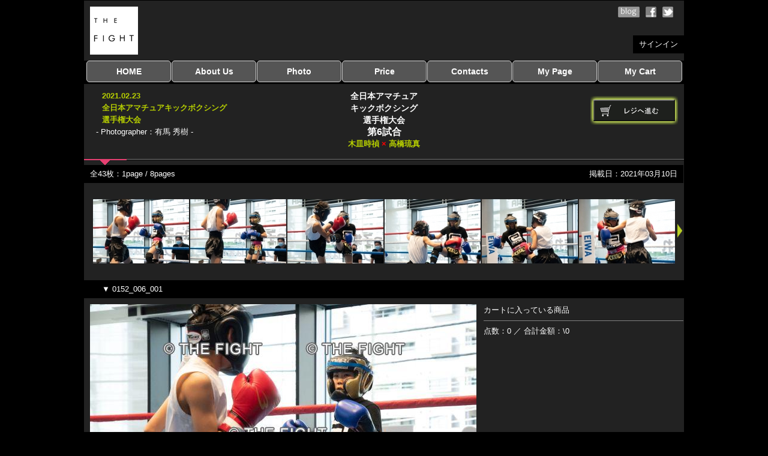

--- FILE ---
content_type: text/html; charset=UTF-8
request_url: https://bearinthepool.com/?pg=mch&mc=2928&page=2&ar=b
body_size: 3430
content:
<!DOCTYPE html PUBLIC "-//W3C//DTD XHTML 1.0 Transitional//EN" "http://www.w3.org/TR/xhtml1/DTD/xhtml1-transitional.dtd">
<html xmlns="http://www.w3.org/1999/xhtml">
<head>
<meta http-equiv="Content-Type" content="text/html; charset=utf-8" />
<meta name="Description" content="" /> 
<meta name="Keywords" content="" />
<meta name="robots" content="INDEX,FOLLOW" />
<meta name="copyright" content="Copyright (c) 2012 bearinthepool.com" />
<meta name="coverage" content="japan" />
<meta name="Targeted Geographic Area" content="japan" />
<meta name="classification" content="general,sports,photo" />
<meta name="rating" content="general" />
<meta name="author" content="格闘技・スポーツ専門写真サイト THE FIGHT" />
<link href="css/style_main.css?201704011" rel="stylesheet" type="text/css" />
<link href="./css/dropmenu.css?312w23ssysvssgfsws" rel="stylesheet" type="text/css" />
<link href="./images/favicon.ico" rel="shortcut icon" type="image/vnd.microsoft.icon" />

<meta property="og:title" content="格闘技・スポーツ専門写真サイト THE FIGHT">
<meta property="fb:app_id" content="169968830259972">
<meta property="og:type" content="product">
<meta property="og:url" content="https://bearinthepool.com">
<meta property="og:site_name" content="THE FIGHT">
<meta property="og:description" content="格闘技・スポーツ専門写真掲載・販売サイトです。">
<meta property="og:image" content="https://bearinthepool.com/images/og_img.jpg?20200213">

<!-- <link href="./css/pulldown.css" rel="stylesheet" type="text/css" />
<script type="text/javascript" src="http://www.google.com/jsapi"></script>
<script type="text/javascript">google.load("jquery", "1.7");</script>
<script src="./js/pulldown.js"></script>
 -->
<!--<link href="navi/DropDownMenu.css" rel="stylesheet" type="text/css" media="all">
<script src="js/navi.js" type="text/javascript"></script>
<script src="navi/DropDownMenu.js" type="text/javascript"></script> -->

<script type="text/javascript">

  var _gaq = _gaq || [];
  _gaq.push(['_setAccount', 'UA-4528265-30']);
  _gaq.push(['_setDomainName', 'bearinthepool.com']);
  _gaq.push(['_trackPageview']);

  (function() {
    var ga = document.createElement('script'); ga.type = 'text/javascript'; ga.async = true;
    ga.src = ('https:' == document.location.protocol ? 'https://ssl' : 'http://www') + '.google-analytics.com/ga.js';
    var s = document.getElementsByTagName('script')[0]; s.parentNode.insertBefore(ga, s);
  })();

</script>

<title>格闘技・スポーツ専門写真サイト / THE FIGHT</title>
</head>

<body onload="initRollovers();">

<h1>格闘技の試合・イベントを中心にしたスポーツ専門写真サイトです。</h1>

<div id="wrapper">

  <div id="header">
    <div class="head_logo"><a href="./"></a></div>
    <div class="head_blog"><a href="https://bearinthepool.com/blog/" target="_blank"></a></div>
    <div class="head_facebook"><a href="http://www.facebook.com/bearinthepool" target="_blank"></a></div>
    <div class="head_twitter"><a href="http://twitter.com/#!/THE_FIGHT_" target="_blank"></a></div>
    <div class="head_signin">
    	      <a href=".?pg=sin">サインイン</a>
          </div>
  </div>

  <div id="navi_h">
  <div class="navi_space"></div>

  <ul id="dropmenu">

  <li><a href="./">HOME</a>
    <ul>
      <li><a href="./?event=all">全興行を表示</a></li>
      <li><a href="./?event=nm">ナイスミドル</a></li>
      <li><a href="./?event=ps">アマチュアキック協議会</a></li>
      <li><a href="./?event=gk">全日本学生キック</a></li>
      <li><a href="./?event=kk">建武館キッズ大会</a></li>
      <li><a href="./?event=bb">Bigbang</a></li>
      <li><a href="./?event=of">おやじファイト</a></li>
    </ul>
  </li>

  <li><a href="#">About Us</a>
    <ul>
      <li><a href="./?pg=0101">当サイトについて</a></li>
      <li><a href="./?pg=0102">はじめての方へ</a></li>
    </ul>
  </li>

  <li><a href="#">Photo</a>
    <ul>
      <li><a href="./?pg=0201">写真のサイズ</a></li>
      <li><a href="./?pg=0202">お受け取り方法</a></li>
      <li><a href="./?pg=fev">無料ダウンロード</a></li>
    </ul>
  </li>

  <li><a href="#">Price</a>
    <ul>
      <li><a href="./?pg=0201">料金</a></li>
      <li><a href="./?pg=0301">お支払い方法</a></li>
    </ul>
  </li>

  <li><a href="#">Contacts</a>
    <ul>
      <li><a href="./?pg=inq">お問い合わせ</a></li>
      <li><a href="./?pg=0401">よくある質問</a></li>
      <li><a href="./?pg=0402">リンク集</a></li>
    </ul>
  </li>

  <li><a href="#">My Page</a>
    <ul>
      <li><a href="./?pg=sin">サインイン</a></li>
      <li><a href="./?pg=myp">マイページを見る</a></li>
      <li><a href="./?pg=sdl&py=1">写真ダウンロード</a></li>
      <li><a href="./?pg=odh">注文履歴</a></li>
      <li><a href="./?pg=rg1">登録情報の変更</a></li>
      <!-- <li><a href="./?pg=_gal">Photo Gallery管理</a></li> -->
      <li><a href="./?pg=sou">サインアウト</a></li>
    </ul>
  </li>

  <li><a href="#">My Cart</a>
    <ul>
      <li><a href="./?pg=crt">カートを見る</a></li>
    </ul>
  </li>

  </ul>
</div>
	
  <div id="content" style="padding:0px 0px 200px 0px;">

  <div class="col_41">
  	<p class="green bold" style="padding:0px 0px 0px 20px;">
    	<a href="./?pg=evt&ev=152&page=">2021.02.23<br />全日本アマチュアキックボクシング選手権大会</a>
    </p>
  	<p class="white" style="padding:0px 0px 0px 10px;">- Photographer：有馬 秀樹 -</p>
  </div>

  <div class="col_21" style="text-align:center;">
		<p class="white bold font_l">全日本アマチュア<br>キックボクシング<br>選手権大会</p>
		<p class="white bold font_ll">第6試合</p>
        <p class="green bold">木皿時禎 <span class="red">×</span> 高橋琉真</p>
      </div>

  <div class="col_41">
  	  	<p style="padding:10px 0px 0px 0px; text-align:right;"><a href="./?pg=crt"><img src="images/btn0006a.gif" width="146" height="48" alt="レジへ進む" /></a></p>
    	</div>

  <div class="line00"></div>

	<div class="col_31 bg_black" style="padding:5px 10px;">
  	全43枚：1page / 8pages
  </div>
		<div class="col_32 bg_black" style="padding:5px 10px;">
  	<p class="white" style="text-align:right;">
    	掲載日：2021年03月10日
    </p>
	</div>
    
  <div class="thumbnails clear">

  	    <div class="photo_none"></div>
		
		    		<div class="photo_thumb" style="background:url(photo/0152/tb_0152_006_001.jpg?2)">
    	<a href="./?pg=mch&page=1&pt=0152_006_001"><img src="images/none.gif" width="160" heigt="160" /></a>
    </div>
            		<div class="photo_thumb" style="background:url(photo/0152/tb_0152_006_002.jpg?2)">
    	<a href="./?pg=mch&page=1&pt=0152_006_002"><img src="images/none.gif" width="160" heigt="160" /></a>
    </div>
            		<div class="photo_thumb" style="background:url(photo/0152/tb_0152_006_003.jpg?2)">
    	<a href="./?pg=mch&page=1&pt=0152_006_003"><img src="images/none.gif" width="160" heigt="160" /></a>
    </div>
            		<div class="photo_thumb" style="background:url(photo/0152/tb_0152_006_004.jpg?2)">
    	<a href="./?pg=mch&page=1&pt=0152_006_004"><img src="images/none.gif" width="160" heigt="160" /></a>
    </div>
            		<div class="photo_thumb" style="background:url(photo/0152/tb_0152_006_005.jpg?2)">
    	<a href="./?pg=mch&page=1&pt=0152_006_005"><img src="images/none.gif" width="160" heigt="160" /></a>
    </div>
            		<div class="photo_thumb" style="background:url(photo/0152/tb_0152_006_006.jpg?2)">
    	<a href="./?pg=mch&page=1&pt=0152_006_006"><img src="images/none.gif" width="160" heigt="160" /></a>
    </div>
        
  	  	<div class="photo_next"><a href="?pg=mch&mc=2928&page=1&ar=n"></a></div>
    
  </div>

	<div class="col_11 bg_black" style="padding:5px 30px;">▼ 0152_006_001</div>

	<div class="col_32">
  	  	<div class="photo_h" style="background:url(photo/0152/0152_006_001.jpg) no-repeat;">
        	<a href="?pg=mch&pt=0152_006_001&ar=a"><img src="images/none.gif" width="644" height="429" /></a>
    </div>

		<p class="shockpink" style="text-align:center;">（大きな写真をクリックすると、次に進みます。）</p>

		    <form method="post" action="?pg=mch&pt=0152_006_001&page=1">
    <input type="hidden" name="cartin" value="1" />
    <input type="hidden" name="pid" value="0152_006_001" />
    <div class="order_1">
      <p><span class="white">
    	      <input type="radio" name="size" value="1" checked="checked" /> STD版(￥550)　
            <input type="radio" name="size" value="2" /> M版(￥990)　
            <input type="radio" name="size" value="3" /> L版(￥3,080)　
            </span></p>
      <p>
        <span class="green"><a href=".?pg=0201">実際の写真サイズは、こちらでご確認頂けます。</a></span><br />
        <span class="red">※</span><span class="white">購入して頂く写真には、THE FIGHT のロゴは入りません。</span>
      </p>
      </div>
    <div class="order_2">
      <input type="image" name="submit" src="images/btn0003a.gif" value="submit" alt="カートに追加" width="146" height="48" />
    </div>
    </form>
		
  </div>

	<div class="order_3 white">
  
    <p>カートに入っている商品</p>

    <hr style="border:none;border-top:solid 1px #808080;height:1px;color:#808080;" />

    <p>点数：0 ／ 合計金額：\0</p>
    
    
  </div>  

</div>
	<div id="footer">
	  <p class="gray font_s">
      <a href="./?pg=0901">ユーザー利用規約</a>　|　
      <a href="./?pg=0902">特定商取引に関する法律に基づく記述</a>　|　
      <a href="./?pg=0903">プライバシーポリシー</a>　|　
      <a href="./?pg=_mnu">staff only</a>　　　　　
	  	<a href="./">Copyright (C) bearinthepool.com All Rights Reserved.</a>
    </p>
	</div>

</div>

</body>
</html>


--- FILE ---
content_type: text/css
request_url: https://bearinthepool.com/css/style_main.css?201704011
body_size: 2236
content:
@charset "utf-8";
/* CSS Document */

/* ======================================= */
/* HTML tags                               */
/* ======================================= */

body{
	background:#000;
	margin:0px;
	padding:0px;
	font-size:13px;
	line-height:20px;
	font-family: "ヒラギノ角ゴ Pro W3", "Hiragino Kaku Gothic Pro", "メイリオ", Meiryo, Osaka, "ＭＳ Ｐゴシック", "MS PGothic", sans-serif;
}

h1{
	margin:0px;
	padding:0px;
	height:1px;
	text-indent:-9999px;
}

h2{
	margin:0px;
	padding:0px;
	height:1px;
	text-indent:-9999px;
}

div, p{
	margin:0px;
	padding:0px;
}

td, th{
	font-size:13px;
	line-height:20px;
}

a{
	text-decoration:none;
}
a:hover{
	text-decoration:underline;
}


img{
	border-style: none;
}

input.outspace01{
	padding:10px 20px;
	margin:0px;
}
/* ======================================= */
/* List タグ用Class                        */
/* ======================================= */
ul{
	margin:0px 10px;
	padding:0px;
	list-style:none;
}

li.rd{
	margin:0px;
	padding:0px 0px 0px 12px;
	background:url(../images/pochi0001.gif);
	background-repeat:no-repeat;
}

li.bl{
	margin:0px;
	padding:0px 0px 0px 12px;
	background:url(../images/pochi0002.gif);
	background-repeat:no-repeat;
}
li.yl{
	margin:0px;
	padding:0px 0px 0px 12px;
	background:url(../images/pochi0003.gif);
	background-repeat:no-repeat;
}

li.gr{
	margin:0px;
	padding:0px 0px 0px 12px;
	background:url(../images/pochi0004.gif);
	background-repeat:no-repeat;
}
/* ======================================= */
/* CONTENTS                                */
/* ======================================= */
/* wrapper */
#wrapper{
	margin:0px auto;
	padding:0px;
	width:1000px;
	background:#222;
}

/* header */
#header{
	margin:0px;
	padding:10px 0px 10px 10px;
	width:990px;
	height:80px;
}

.head_logo a{
	margin:0px;
	padding:0px;
	width:80px;
	height:80px;
	background:url(../images/logo01.gif) no-repeat;
	background-position:0px 0px;
	float:left;
}

.head_logo a:hover{
	background-position:-80px 0px;
}

.head_blog a{
	margin:0px 5px 0px 800px;
	padding:0px;
	width:36px;
	height:18px;
	background:url(../images/blog.gif) no-repeat;
	background-position:0px 0px;
	float:left;
}

.head_blog a:hover{
	background-position:0px -18px;
}

.head_facebook a{
	margin:0px 5px;
	padding:0px;
	width:18px;
	height:18px;
	background:url(../images/facebook.gif) no-repeat;
	background-position:0px 0px;
	float:left;
}

.head_facebook a:hover{
	background-position:0px -18px;
}

.head_twitter a{
	margin:0px 0px 0px 5px;
	padding:0px;
	width:18px;
	height:18px;
	background:url(../images/twitter.gif) no-repeat;
	background-position:0px 0px;
	float:left;
}

.head_twitter a:hover{
	background-position:0px -18px;
}

.head_signin a{
	margin:30px 0px 0px 0px;
	padding:5px 10px;
	background:#000;
	color:#FFF;
	float:right;
}

.head_signin a:hover{
	background:#e63f70;
	text-decoration:none;
}

/* navi */
#navi {
	height: 29px;
	float:left;
}

.navi_space{
	margin:0px;
	padding:0px;
	width:10px;
	/*height:29px;*/
	/*background:#B7CF00;*/
	float:left;
}

/* events */
#events{
	margin:0px;
	padding:10px;
	width:980px;
	background:#222;
	float:left;
}

.arrow_prev a{
	margin:0px;
	padding:0px;
	width:10px;
	height:108px;
	background:url(../images/btn0004.png) no-repeat;
	float:left;
}

.arrow_next a{
	margin:0px;
	padding:0px;
	width:10px;
	height:108px;
	background:url(../images/btn0005.png) no-repeat;
	float:left;
}

.arrow_none{
	margin:0px;
	padding:0px;
	width:10px;
	height:108px;
	float:left;
}

.ev_thumb{
	margin:0px 15px;
	padding:0px;
	width:162px;
	height:158px;
	float:left;
}

/* matches */
.mc_thumb{
	margin:0px;
	padding:0px;
	width:120px;
	height:80px;
	float:left;
}

.match{
	margin:0px;
	padding:0px 0px 0px 10px;
	width:183px;
	float:left;
}

/* photo */
#thumbnails{
	margin:0px;
	padding:1px;
	width:1000px;
	background:#FFF;
	float:left;
}
.photo_thumb{
	margin:1px;
	padding:0px;
	width:160px;
	height:160px;
	float:left;
}

.photo_prev a{
	margin:0px;
	padding:0px;
	width:14px;
	height:160px;
	background:url(../images/btn0006.png) no-repeat;
	float:left;
}

.photo_next a{
	margin:0px;
	padding:0px;
	width:14px;
	height:160px;
	background:url(../images/btn0007.png) no-repeat;
	float:left;
}

.photo_none{
	margin:0px;
	padding:0px;
	width:14px;
	height:160px;
	float:left;
}

.photo_h{
	margin:0px;
	padding:0px;
	width:644px;
	height:429px;
	float:left;
}

.photo_v{
	margin:0px 107px;
	padding:0px;
	width:429px;
	height:644px;
	float:left;
}

/* content */
#content{
	margin:3px 0px;
	padding:0px;
	width:1000px;
	background:#222;
/*	position:relative;*/
	float:left;
}


/* top_main */
#top_main{
	margin:0px;
	padding:20px 10px;
	width:797px;
	float:left;
}

/* information */
#info{
	margin:0px 0px 0px 3px;
	padding:20px 5px;
	width:170px;
	height:700px;
	background:#222;
	float:left;
}

.info_title{
	margin:5px 0px;
	padding:0px;
	width:170px;
	font-weight:bold;
	color:#B7CF00;
	float:left;
}

.info_content{
	margin:0px;
	padding:0px;
	width:170px;
	color:#FFF;
	float:left;
}

/* footer */
#footer{
	margin:0px;
	padding:10px;
	width:980px;
	clear:both;
	background:#222;
	text-align:center;
	float:left;
}

/* my page */
.btn_mypage a{
	margin:10px;
	padding:47px 30px 0px 30px;
	width:157px;
	height:177px;
	background:url(../images/btn_mypage.png) no-repeat;
	background-position:0px 0px;
	float:left;
}

.btn_mypage a:hover{
	background-position:-217px 0px;
}

/* ======================================= */
/* font attribute class                    */
/* ======================================= */
.bold{
	font-weight:bold;
}

.font_s{
	font-size:10px;
}

.font_l{
	font-size:14px;
}

.font_ll{
	font-size:16px;
}

.gray{
	color:#999;
}

.gray a{
	color:#999;
}

.gray a:hover{
	color:#ccc;
}

.navy{
	color:#009;
}

.navy a{
	color:#009;
}

.navy a:hover{
	color:#06C;
}

.green{
	color:#B7CF00;
}

.green a{
	color:#B7CF00;
}

.green a:hover{
	color:#0C9;
}

.red{
	color:#F00;
}
.red a{
	color:#F00;
}

.red a:hover{
	color:#F36;
}

.dark_red{
	color:#933;
}
.dark_red a{
	color:#933;
}

.dark_red a:hover{
	color:#966;
}

.white{
	color:#FFF;
}

.white a{
	color:#FFF;
}

.white a:hover{
	color:#C00;
}

.shockpink{
	color:#F39
}

.shockpink a{
	color:#F09;
}

.shockpink a:hover{
	color:#F9C;
}

/* ======================================= */
/* column width class                      */
/* ======================================= */
.col_11{
	margin:0px;
	padding:10px;
	width:980px;
	float:left;
}

.col_21{
	margin:0px;
	padding:10px;
	width:480px;
	float:left;
}

.col_31{
	margin:0px;
	padding:10px;
	width:313px;
	float:left;
}

.col_32{
	margin:0px;
	padding:10px;
	width:646px;
	float:left;
}

.col_41{
	margin:0px;
	padding:10px;
	width:230px;
	float:left;
}

.col_43{
	margin:0px;
	padding:10px;
	width:730px;
	float:left;
}

.col_51{
	margin:0px;
	padding:10px;
	width:180px;
	float:left;
}

.col_52{
	margin:0px;
	padding:10px;
	width:380px;
	float:left;
}

.col_53{
	margin:0px;
	padding:10px;
	width:580px;
	float:left;
}

.col_54{
	margin:0px;
	padding:10px;
	width:780px;
	float:left;
}

.col_61{
	margin:0px 0px 0px 5px;
	padding:5px 0px 0px 0px;
	width:161px;
	float:left;
}

.col_65{
	margin:0px 0px 0px 5px;
	padding:5px 0px 0px 0px;
	width:829px;
	float:left;
}

.col_2001{
	margin:1px;
	padding:2px;
	width:44px;
	float:left;
}

.col_2002{
	margin:1px;
	padding:2px;
	width:94px;
	float:left;
}

.col_2003{
	margin:1px;
	padding:2px;
	width:144px;
	float:left;
}

.col_2004{
	margin:1px;
	padding:2px;
	width:194px;
	float:left;
}

.col_2005{
	margin:1px;
	padding:2px;
	width:244px;
	float:left;
}

.col_2006{
	margin:1px;
	padding:2px;
	width:294px;
	float:left;
}

.col_2007{
	margin:1px;
	padding:2px;
	width:344px;
	float:left;
}

.col_2008{
	margin:1px;
	padding:2px;
	width:394px;
	float:left;
}

.col_2009{
	margin:1px;
	padding:2px;
	width:444px;
	float:left;
}

.col_2010{
	margin:1px;
	padding:2px;
	width:494px;
	float:left;
}

.col_2011{
	margin:1px;
	padding:2px;
	width:544px;
	float:left;
}

.col_2012{
	margin:1px;
	padding:2px;
	width:594px;
	float:left;
}

.col_2013{
	margin:1px;
	padding:2px;
	width:644px;
	float:left;
}

.col_2014{
	margin:1px;
	padding:2px;
	width:694px;
	float:left;
}

.col_2015{
	margin:1px;
	padding:2px;
	width:744px;
	float:left;
}

.col_2016{
	margin:1px;
	padding:2px;
	width:794px;
	float:left;
}

.col_2017{
	margin:1px;
	padding:2px;
	width:844px;
	float:left;
}

.col_2018{
	margin:1px;
	padding:2px;
	width:894px;
	float:left;
}

.col_2019{
	margin:1px;
	padding:2px;
	width:944px;
	float:left;
}

.col_2020{
	margin:1px;
	padding:2px;
	width:994px;
	float:left;
}

.order_1{
	margin:0px;
	padding:0px;
	width:500px;
	text-align:center;
	float:left;
}

.order_2{
	margin:0px;
	padding:0px;
	width:146px;
	float:left;
}

.order_3{
	margin:10px 0px;
	padding:0px;
	width:333px;
	float:left;
}

.order_4{
	margin:1px 0px;
	padding:0px;
	width:160px;
	float:left;
}

.slide_show{
	margin:10px 0px 0px 30px;
	width:506px;
	float:left;
}

/* ======================================= */
/* background color class                  */
/* ======================================= */
.bg_white{
	background:#FFF;
	color:#000;
}

.bg_black{
	background:#000;
	color:#FFF;
}

.bg_navy{
	background:#039;
	color:#FFF;
}

.bg_red{
	background:#C00;
	color:#FFF;
}

.bg_green{
	background:#066;
	color:#FFF;
}

.bg_lime{
	background:#CFC;
	color:#000;
}


.bg_emerald{
	background:#045b62;
	color:#FFF;
}
	
.bg_cream{
	background:#FFC;
	color:#000;
}

.bg_dark_red{
	background:#933;
	color:#FFF;
}

.bg_sky{
	background:#9FF;
	color:#000;
}

.bg_pink{
	background:#FCF;
	color:#000;
}

.bg_shock_pink{
	background:#F9F;
	color:#000;
}

.bg_gray3{
	background:#333;
	color:#FFF;
}

.bg_gray5{
	background:#555;
	color:#FFF;
}

/* ======================================= */
/* lines                                   */
/* ======================================= */
.line00{
	margin:0px;
	padding:0px;
	width:1000px;
	height:15px;
	background:url(../images/line00.png) no-repeat;
	float:left;
}

.line700{
	margin:0px 0px 0px 25px;
	padding:0px;
	width:700px;
	height:15px;
	background:url(../images/line00.png) no-repeat;
	float:left;
}

.line220{
	margin:0px 0px 0px 25px;
	padding:0px;
	width:220px;
	height:15px;
	background:url(../images/line00.png) no-repeat;
	float:left;
}

.line02{
	margin:0px;
	padding:0px;
	width:180px;
	height:15px;
	background:url(../images/line00.png) no-repeat;
	float:left;
}

/* ======================================= */
/* clear: both                             */
/* ======================================= */
.clear{
	clear:both;
}

/* ======================================= */
/* information area class                  */
/* ======================================= */
.info_title{
	margin:0px;
	padding:3px;
	width:174px;
	color:#B7CF00;
	float:left;
	font-weight:bold;
}

.info_text{
	margin:0px;
	padding:5px;
	width:170px;
	color:#FFF;
	float:left;
}

.info_img{
	margin:0px;
	padding:5px;
	width:170px;
}
/* ======================================= */
/* page cube class                              */
/* ======================================= */
.page_cube a{
	margin:10px;
	padding:10px;
	width:15px;
	height:15px;
	text-align:center;
	background:#FFF;
	color:#039;
	font-weight:bold;
	float:left;
}

.page_cube a:hover{
	background:#CF3;
	text-decoration:none;
}
/* ======================================= */
/* photo
/* ======================================= */
.photo_11{
	margin:0px 5px;
	padding:0x;
	width:734px;
}
.photo_21{
	margin:0px 5px;
	padding:0x;
	width:362px;
}

.photo_31{
	margin:0px 5px;
	padding:0x;
	width:238px;
}
/* ======================================= */
/* movie size
/* ======================================= */
.youtube_11{
	margin:0px 5px;
	padding:0x;
	width:734px;
	height:557px;
}

.youtube_21{
	margin:0px 5px;
	padding:0x;
	width:362px;
	height:272px;
}

.youtube_31{
	margin:0px 5px;
	padding:0x;
	width:238px;
	height:179px;
}



--- FILE ---
content_type: text/css
request_url: https://bearinthepool.com/css/dropmenu.css?312w23ssysvssgfsws
body_size: 527
content:
@charset "utf-8";

#dropmenu {
  list-style-type: none;
  width: 1000px;
  margin: 0;
  padding-left: 4px;
}
#dropmenu li {
  position: relative;
  width: 142px;
  float: left;
  margin: 0;
  padding: 0;
  text-align: center;
}

#dropmenu li a {
  display: block;
  margin: 0 1px 0 0;
  padding: 10px 0;
  background-color: #555;
  border: 1px solid #d3d3d3;
  color:#fff;
  font-size: 14px;
  font-weight: bold;
  border-radius: 5px;
  line-height: 1;
  text-decoration: none;
}
#dropmenu li ul {
  list-style: none;
  position: absolute;
  z-index: 100;
  top: 100%;
  left: 0;
  width: 100%;
  margin: 0;
  padding: 0;
}
#dropmenu li ul li {
  overflow: hidden;
  width: 100%;
  height: 0;
  color: white;
  transition: .2s;
}
#dropmenu li ul li a {
  padding: 13px 15px;
  background: mediumseagreen;
  text-align: left;
  font-size: 13px;
  font-weight: bold;
  border: solid 2px seagreen;
}
#dropmenu > li:hover > a {  background: teal }
#dropmenu > li:hover li:hover > a {  background: limegreen }
#dropmenu li:hover > ul > li {
  overflow: visible;
  height: 38px;
}
#dropmenu li ul li ul {
  top: 0;
  left: 100%;
}
#dropmenu li:last-child ul li ul {
  left: -100%;
  width: 100%;
}
#dropmenu li ul li ul li a {  background: dodgerblue}
#dropmenu li:hover ul li ul li:hover > a {  background: darkblue }
#dropmenu li ul li ul:before {
  position: absolute;
  content: "";
  top: 13px;
  left: -20px;
  width: 0;
  height: 0;
  border: 5px solid transparent;
  border-left-color: dodgerblue;
}
#dropmenu li:last-child ul li ul:before {
  position: absolute;
  content: "";
  top: 13px;
  left: 200%;
  margin-left: -20px;
  border: 5px solid transparent;
  border-right-color: dodgerblue;
}